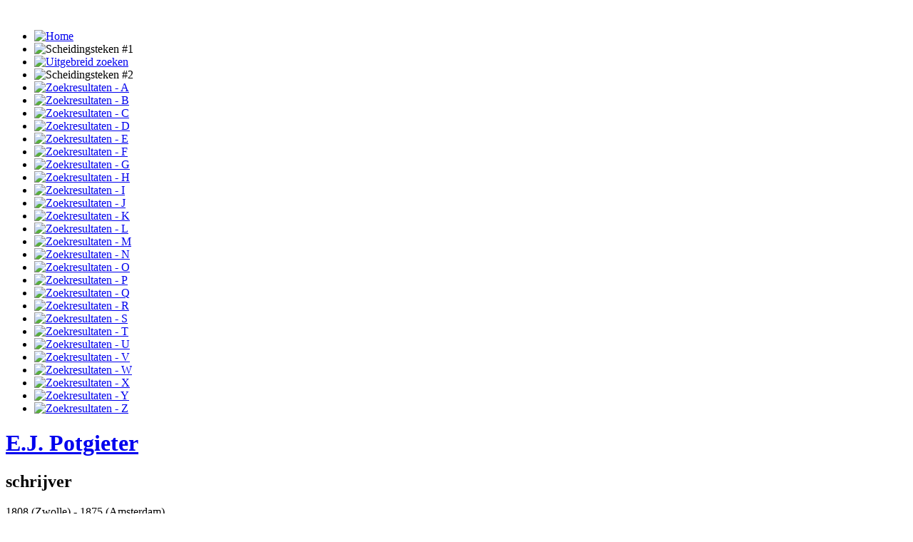

--- FILE ---
content_type: text/html; charset=utf-8
request_url: https://www.wieiswieinoverijssel.nl/zoekresultaten/p1/313-e-j-potgieter
body_size: 2726
content:
<!DOCTYPE html>
<html xmlns="http://www.w3.org/1999/xhtml" xml:lang="nl-nl" lang="nl-nl" dir="ltr">
<head>
<meta name="viewport" content="width=device-width, initial-scale=1.0" />
<base href="https://www.wieiswieinoverijssel.nl/zoekresultaten/p1/313-e-j-potgieter" />
	<meta http-equiv="content-type" content="text/html; charset=utf-8" />
	<title>E.J. Potgieter - Wie Is Wie In Overijssel</title>
	<link href="https://wieiswieinoverijssel.nl/plugins/content/wlwisocbook/assets/share-style.css" rel="stylesheet" type="text/css" />
	<link href="/media/plg_system_jcepro/site/css/content.min.css?fe2b19f2ee347603dcb1ee4916167c1f" rel="stylesheet" type="text/css" />
	<link href="/media/plg_system_jcemediabox/css/jcemediabox.min.css?2c837ab2c7cadbdc35b5bd7115e9eff1" rel="stylesheet" type="text/css" />
	<link href="/media/jui/css/bootstrap.min.css?80bcea71b2458a1524b5718f190dd946" rel="stylesheet" type="text/css" />
	<link href="/media/jui/css/bootstrap-responsive.min.css?80bcea71b2458a1524b5718f190dd946" rel="stylesheet" type="text/css" />
	<link href="/media/jui/css/bootstrap-extended.css?80bcea71b2458a1524b5718f190dd946" rel="stylesheet" type="text/css" />
	<link href="/templates/wieiswie/css/template.css" rel="stylesheet" type="text/css" />
	<style type="text/css">
</style>
	<script src="https://wieiswieinoverijssel.nl/plugins/system/rbgconfig/assets/js/jquery-1.10.2.min.js" type="text/javascript"></script>
	<script src="https://wieiswieinoverijssel.nl/components/com_wieiswie/assets/js/jcarousellite_1.0.1.min.js" type="text/javascript"></script>
	<script src="/media/jui/js/jquery.min.js?80bcea71b2458a1524b5718f190dd946" type="text/javascript"></script>
	<script src="/media/jui/js/jquery-noconflict.js?80bcea71b2458a1524b5718f190dd946" type="text/javascript"></script>
	<script src="/media/jui/js/jquery-migrate.min.js?80bcea71b2458a1524b5718f190dd946" type="text/javascript"></script>
	<script src="/media/plg_system_jcemediabox/js/jcemediabox.min.js?2c837ab2c7cadbdc35b5bd7115e9eff1" type="text/javascript"></script>
	<script src="/media/jui/js/bootstrap.min.js?80bcea71b2458a1524b5718f190dd946" type="text/javascript"></script>
	<script type="text/javascript">
jQuery(document).ready(function(){WfMediabox.init({"base":"\/","theme":"standard","width":"","height":"","lightbox":0,"shadowbox":0,"icons":1,"overlay":1,"overlay_opacity":0.7,"overlay_color":"#000000","transition_speed":300,"close":2,"labels":{"close":"Sluiten","next":"Volgende","previous":"Vorige","cancel":"Annuleren","numbers":"{{numbers}}","numbers_count":"{{current}} van {{total}}","download":"PLG_SYSTEM_JCEMEDIABOX_LABEL_DOWNLOAD"},"swipe":true,"expand_on_click":true});});</script>

<link href='http://fonts.googleapis.com/css?family=Open+Sans+Condensed:700' rel='stylesheet' type='text/css' />

<!--[if lt IE 9]>
<script src="/media/jui/js/html5.js"></script>
<![endif]-->
<!--[if lte IE 7]>
<link href="/templates/wieiswie/css/template_IEold.css" rel="stylesheet" type="text/css" />
<![endif]-->
<!--[if IE 8]>
<link href="/templates/wieiswie/css/template_IE8.css" rel="stylesheet" type="text/css" />
<![endif]-->

</head>
<body>
	<div class="container">
		<!-- Begin Header-->
		<div class="header">
			<div class="header-inner">
								<div class="pos0">
					

<div class="custom"  >
	<div><img src="/images/headers/wieiswieinoverijssel.png" alt="" /></div></div>

					<div class="clearfix"></div>
				</div><!--End Pos0-->
								<!-- Begin Navbar-->
								<div class="navbar navbar-inverse">
					<div class="navbar-inner">
						<a class="btn btn-navbar" data-toggle="collapse" data-target=".nav-collapse">
							<span class="icon-bar"></span>
							<span class="icon-bar"></span>
							<span class="icon-bar"></span>
						</a>
						<div class="nav-collapse collapse">
						<ul class="nav menu mod-list">
<li class="item-101 default"><a href="/" class="marge"><img src="/images/menu/home.png" alt="Home" /></a></li><li class="item-111 divider"><span class="separator "><img src="/images/menu/separator.png" alt="Scheidingsteken #1" /></span>
</li><li class="item-110"><a href="/uitgebreid-zoeken" ><img src="/images/menu/uitgebreidzoeken.png" alt="Uitgebreid zoeken" /></a></li><li class="item-112 divider"><span class="separator "><img src="/images/menu/separator.png" alt="Scheidingsteken #2" /></span>
</li><li class="item-115"><a href="/zoekresultaten-a" ><img src="/images/menu/letter0001.png" alt="Zoekresultaten - A" /></a></li><li class="item-116"><a href="/zoekresultaten-b" ><img src="/images/menu/letter0002.png" alt="Zoekresultaten - B" /></a></li><li class="item-117"><a href="/zoekresultaten-c" ><img src="/images/menu/letter0003.png" alt="Zoekresultaten - C" /></a></li><li class="item-118"><a href="/zoekresultaten-d" ><img src="/images/menu/letter0004.png" alt="Zoekresultaten - D" /></a></li><li class="item-119"><a href="/zoekresultaten-e" ><img src="/images/menu/letter0005.png" alt="Zoekresultaten - E" /></a></li><li class="item-120"><a href="/zoekresultaten-f" ><img src="/images/menu/letter0006.png" alt="Zoekresultaten - F" /></a></li><li class="item-121"><a href="/zoekresultaten-g" ><img src="/images/menu/letter0007.png" alt="Zoekresultaten - G" /></a></li><li class="item-122"><a href="/zoekresultaten-h" ><img src="/images/menu/letter0008.png" alt="Zoekresultaten - H" /></a></li><li class="item-123"><a href="/zoekresultaten-i" ><img src="/images/menu/letter0009.png" alt="Zoekresultaten - I" /></a></li><li class="item-124"><a href="/zoekresultaten-j" ><img src="/images/menu/letter0010.png" alt="Zoekresultaten - J" /></a></li><li class="item-125"><a href="/zoekresultaten-k" ><img src="/images/menu/letter0011.png" alt="Zoekresultaten - K" /></a></li><li class="item-126"><a href="/zoekresultaten-l" ><img src="/images/menu/letter0012.png" alt="Zoekresultaten - L" /></a></li><li class="item-127"><a href="/zoekresultaten-m" ><img src="/images/menu/letter0013.png" alt="Zoekresultaten - M" /></a></li><li class="item-128"><a href="/zoekresultaten-n" ><img src="/images/menu/letter0014.png" alt="Zoekresultaten - N" /></a></li><li class="item-129"><a href="/zoekresultaten-o" ><img src="/images/menu/letter0015.png" alt="Zoekresultaten - O" /></a></li><li class="item-130"><a href="/zoekresultaten-p" ><img src="/images/menu/letter0016.png" alt="Zoekresultaten - P" /></a></li><li class="item-131"><a href="/zoekresultaten-q" ><img src="/images/menu/letter0017.png" alt="Zoekresultaten - Q" /></a></li><li class="item-132"><a href="/zoekresultaten-r" ><img src="/images/menu/letter0018.png" alt="Zoekresultaten - R" /></a></li><li class="item-133"><a href="/zoekresultaten-s" ><img src="/images/menu/letter0019.png" alt="Zoekresultaten - S" /></a></li><li class="item-134"><a href="/zoekresultaten-t" ><img src="/images/menu/letter0020.png" alt="Zoekresultaten - T" /></a></li><li class="item-135"><a href="/zoekresultaten-u" ><img src="/images/menu/letter0021.png" alt="Zoekresultaten - U" /></a></li><li class="item-136"><a href="/zoekresultaten-v" ><img src="/images/menu/letter0022.png" alt="Zoekresultaten - V" /></a></li><li class="item-137"><a href="/zoekresultaten-w" ><img src="/images/menu/letter0023.png" alt="Zoekresultaten - W" /></a></li><li class="item-138"><a href="/zoekresultaten-x" ><img src="/images/menu/letter0024.png" alt="Zoekresultaten - X" /></a></li><li class="item-139"><a href="/zoekresultaten-y" ><img src="/images/menu/letter0025.png" alt="Zoekresultaten - Y" /></a></li><li class="item-140"><a href="/zoekresultaten-z" ><img src="/images/menu/letter0026.png" alt="Zoekresultaten - Z" /></a></li></ul>

						</div><!-- nav-collapse -->
					</div><!-- navbar inner -->
				</div><!-- navbar-->
								<div class="clearfix"></div>
			</div><!--End Header-Inner-->
		</div><!--End Header-->
		<!-- Begin Container content-->
		<div class="container-content">
						<div class="row">
				<div class="span1"></div>
				<div id="content" class="span10">
										<div id="system-message-container">
	</div>

					<script type="text/javascript">
$(document).ready(function() {
	$('.jCarouselLite').jCarouselLite({
		btnNext: ".next",
        btnPrev: ".prev",
		visible: 1
	});
});
</script>
 

<div class="span1"></div>
<div class="span8">
	<div class="row wiwio">
		<div class="span4">
			<a href="/zoekresultaten/p2/313-e-j-potgieter"><h1 class="groot info">E.J. Potgieter</h1></a>
						<h2 class="info">schrijver</h2>
			<div class="info">
			1808			(Zwolle)			 -  
			1875			(Amsterdam)			</div>
			<div class="boxed">
				Schrijver en dichter, en onder meer oprichter van het weekblad De Gids. Hij was een kritisch beschrijver van zijn tijd en introduceerde het personage Jan Salie. In zijn geboorteplaats Zwolle is een standbeeld voor hem opgericht.				<br /><br /><a href="/zoekresultaten/p2/313-e-j-potgieter" class="boxed">Meer ...</a>
			</div>
		</div>
		<div class="span4">
			<div class="carousel default">
				<div class="jCarouselLite">
					<ul>
						<li><a href="https://wieiswieinoverijssel.nl/components/com_wieiswie/assets/media/images/g313-01.jpg" class="jcepopup" rel="title[E.J. Potgieter];caption[];"><img width="300" height="300" src="https://wieiswieinoverijssel.nl/components/com_wieiswie/assets/media/images/300px/313-01.jpg" /></a></li>					</ul>
				</div>
				<table class="media" width="310" border="0">
					<tr>
						<td align="left" valign="top"><a href="javascript:;" class="prev"><img src="https://wieiswieinoverijssel.nl/components/com_wieiswie/assets/images/left.png" title="Vorige" /></a></td>
						<td align="center" valign="top">
						&nbsp;						</td>
						<td align="right" valign="top"><a href="javascript:;" class="next"><img src="https://wieiswieinoverijssel.nl/components/com_wieiswie/assets/images/right.png" title="Volgende" /></a></td>
					</tr>
				</table>
				<div class="clear"></div>   
			</div>        
		</div>
	</div>
</div>
<div class="span1"></div>
									</div><!--Content -->
				<div class="span1"></div>
			</div><!--End Row-->
		</div><!--End Container Content-->
	</div><!--Container-->
	<!-- Begin Footer -->
	<div class="footer">
		<div class="container">
			<ul class="nav menu nav-pills mod-list">
<li class="item-141"><a href="/redactie-en-contact" class="navbar-link sep-right">redactie en contact</a></li><li class="item-142"><a href="/colofon" class="navbar-link">colofon</a></li></ul>


<div class="custom"  >
	<div style="text-align: center;"><span class="wit">deze website is mede mogelijk gemaakt door provincie Overijssel en het <a href="http://www.cultuurfonds.nl/" target="_blank">Prins Bernard Cultuurfonds</a></span></div></div>

			<p class="pull-right"><a href="#" id="back-top">&uarr; Top</a></p>
		</div><!--Container-->
	</div>
    <!--End Footer-->
		
	<script>
	  (function(i,s,o,g,r,a,m){i['GoogleAnalyticsObject']=r;i[r]=i[r]||function(){
	  (i[r].q=i[r].q||[]).push(arguments)},i[r].l=1*new Date();a=s.createElement(o),
	  m=s.getElementsByTagName(o)[0];a.async=1;a.src=g;m.parentNode.insertBefore(a,m)
	  })(window,document,'script','//www.google-analytics.com/analytics.js','ga');
	  ga('create', 'UA-60481053-2', 'auto');
	  ga('send', 'pageview');

	</script>
</body>
</html>


--- FILE ---
content_type: text/plain
request_url: https://www.google-analytics.com/j/collect?v=1&_v=j102&a=1371780034&t=pageview&_s=1&dl=https%3A%2F%2Fwww.wieiswieinoverijssel.nl%2Fzoekresultaten%2Fp1%2F313-e-j-potgieter&ul=en-us%40posix&dt=E.J.%20Potgieter%20-%20Wie%20Is%20Wie%20In%20Overijssel&sr=1280x720&vp=1280x720&_u=IEBAAEABAAAAACAAI~&jid=676825249&gjid=1631397425&cid=293692987.1769104004&tid=UA-60481053-2&_gid=561071642.1769104004&_r=1&_slc=1&z=574663893
body_size: -453
content:
2,cG-Z4RK7E0KQN